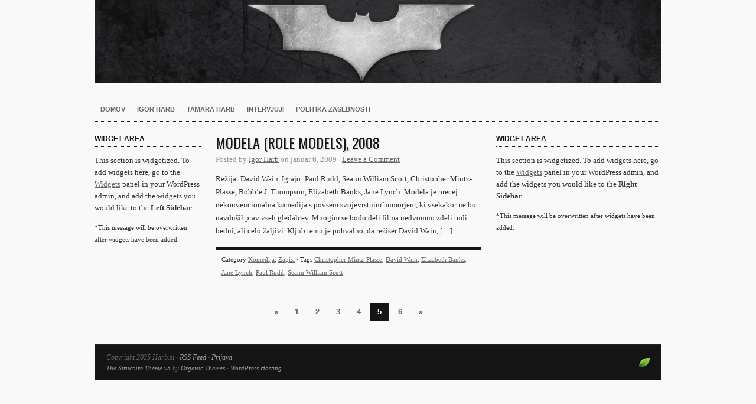

--- FILE ---
content_type: text/html; charset=UTF-8
request_url: http://harb.si/film/tag/seann-william-scott/page/5/
body_size: 20697
content:
<!DOCTYPE html PUBLIC "-//W3C//DTD XHTML 1.0 Transitional//EN" "http://www.w3.org/TR/xhtml1/DTD/xhtml1-transitional.dtd">
<html xmlns="http://www.w3.org/1999/xhtml" lang="sl">
<head profile="http://gmpg.org/xfn/11">

<meta http-equiv="Content-Type" content="text/html; charset=UTF-8" />
<meta name="distribution" content="global" />
<meta name="robots" content="follow, all" />
<meta name="language" content="en" />
<meta name="verify-v1" content="7XvBEj6Tw9dyXjHST/9sgRGxGymxFdHIZsM6Ob/xo5E=" />
<meta name="viewport" content="width=device-width, maximum-scale=1.0" />

<title>Seann William Scott Archives - Page 5 of 6 - Harb.si : Harb.si</title>
<link rel="Shortcut Icon" href="http://harb.si/wp-content/themes/organic-structure/images/favicon.ico" type="image/x-icon" />

<link rel="stylesheet" href="http://harb.si/wp-content/themes/organic-structure/style.css" type="text/css" media="screen" />

<link rel="alternate" type="application/rss+xml" title="Harb.si RSS Feed" href="http://harb.si/feed/" />
<link rel="alternate" type="application/atom+xml" title="Harb.si Atom Feed" href="http://harb.si/feed/atom/" />
<link rel="pingback" href="http://harb.si/xmlrpc.php" />


<!-- This site is optimized with the Yoast SEO plugin v11.4 - https://yoast.com/wordpress/plugins/seo/ -->
<link rel="canonical" href="http://harb.si/film/tag/seann-william-scott/page/5/" />
<link rel="prev" href="http://harb.si/film/tag/seann-william-scott/page/4/" />
<link rel="next" href="http://harb.si/film/tag/seann-william-scott/page/6/" />
<meta property="og:locale" content="en_US" />
<meta property="og:type" content="object" />
<meta property="og:title" content="Seann William Scott Archives - Page 5 of 6 - Harb.si" />
<meta property="og:url" content="http://harb.si/film/tag/seann-william-scott/" />
<meta property="og:site_name" content="Harb.si" />
<meta name="twitter:card" content="summary_large_image" />
<meta name="twitter:title" content="Seann William Scott Archives - Page 5 of 6 - Harb.si" />
<script type='application/ld+json' class='yoast-schema-graph yoast-schema-graph--main'>{"@context":"https://schema.org","@graph":[{"@type":"Organization","@id":"http://harb.si/#organization","name":"","url":"http://harb.si/","sameAs":[]},{"@type":"WebSite","@id":"http://harb.si/#website","url":"http://harb.si/","name":"Harb.si","publisher":{"@id":"http://harb.si/#organization"},"potentialAction":{"@type":"SearchAction","target":"http://harb.si/?s={search_term_string}","query-input":"required name=search_term_string"}},{"@type":"CollectionPage","@id":"http://harb.si/film/tag/seann-william-scott/page/5/#webpage","url":"http://harb.si/film/tag/seann-william-scott/page/5/","inLanguage":"sl","name":"Seann William Scott Archives - Page 5 of 6 - Harb.si","isPartOf":{"@id":"http://harb.si/#website"}}]}</script>
<!-- / Yoast SEO plugin. -->

<link rel='dns-prefetch' href='//s0.wp.com' />
<link rel='dns-prefetch' href='//s.w.org' />
<link rel="alternate" type="application/rss+xml" title="Harb.si &raquo; Feed" href="http://harb.si/feed/" />
<link rel="alternate" type="application/rss+xml" title="Harb.si &raquo; Comments Feed" href="http://harb.si/comments/feed/" />
<link rel="alternate" type="application/rss+xml" title="Harb.si &raquo; Seann William Scott Tag Feed" href="http://harb.si/film/tag/seann-william-scott/feed/" />
		<script type="text/javascript">
			window._wpemojiSettings = {"baseUrl":"https:\/\/s.w.org\/images\/core\/emoji\/11\/72x72\/","ext":".png","svgUrl":"https:\/\/s.w.org\/images\/core\/emoji\/11\/svg\/","svgExt":".svg","source":{"concatemoji":"http:\/\/harb.si\/wp-includes\/js\/wp-emoji-release.min.js?ver=4.9.26"}};
			!function(e,a,t){var n,r,o,i=a.createElement("canvas"),p=i.getContext&&i.getContext("2d");function s(e,t){var a=String.fromCharCode;p.clearRect(0,0,i.width,i.height),p.fillText(a.apply(this,e),0,0);e=i.toDataURL();return p.clearRect(0,0,i.width,i.height),p.fillText(a.apply(this,t),0,0),e===i.toDataURL()}function c(e){var t=a.createElement("script");t.src=e,t.defer=t.type="text/javascript",a.getElementsByTagName("head")[0].appendChild(t)}for(o=Array("flag","emoji"),t.supports={everything:!0,everythingExceptFlag:!0},r=0;r<o.length;r++)t.supports[o[r]]=function(e){if(!p||!p.fillText)return!1;switch(p.textBaseline="top",p.font="600 32px Arial",e){case"flag":return s([55356,56826,55356,56819],[55356,56826,8203,55356,56819])?!1:!s([55356,57332,56128,56423,56128,56418,56128,56421,56128,56430,56128,56423,56128,56447],[55356,57332,8203,56128,56423,8203,56128,56418,8203,56128,56421,8203,56128,56430,8203,56128,56423,8203,56128,56447]);case"emoji":return!s([55358,56760,9792,65039],[55358,56760,8203,9792,65039])}return!1}(o[r]),t.supports.everything=t.supports.everything&&t.supports[o[r]],"flag"!==o[r]&&(t.supports.everythingExceptFlag=t.supports.everythingExceptFlag&&t.supports[o[r]]);t.supports.everythingExceptFlag=t.supports.everythingExceptFlag&&!t.supports.flag,t.DOMReady=!1,t.readyCallback=function(){t.DOMReady=!0},t.supports.everything||(n=function(){t.readyCallback()},a.addEventListener?(a.addEventListener("DOMContentLoaded",n,!1),e.addEventListener("load",n,!1)):(e.attachEvent("onload",n),a.attachEvent("onreadystatechange",function(){"complete"===a.readyState&&t.readyCallback()})),(n=t.source||{}).concatemoji?c(n.concatemoji):n.wpemoji&&n.twemoji&&(c(n.twemoji),c(n.wpemoji)))}(window,document,window._wpemojiSettings);
		</script>
		<style type="text/css">
img.wp-smiley,
img.emoji {
	display: inline !important;
	border: none !important;
	box-shadow: none !important;
	height: 1em !important;
	width: 1em !important;
	margin: 0 .07em !important;
	vertical-align: -0.1em !important;
	background: none !important;
	padding: 0 !important;
}
</style>
<link rel='stylesheet' id='dashicons-css'  href='http://harb.si/wp-includes/css/dashicons.min.css?ver=4.9.26' type='text/css' media='all' />
<link rel='stylesheet' id='thickbox-css'  href='http://harb.si/wp-includes/js/thickbox/thickbox.css?ver=4.9.26' type='text/css' media='all' />
<link rel='stylesheet' id='cookie_consent-css'  href='http://harb.si/wp-content/plugins/piskotki/css/style.css?ver=4.9.26' type='text/css' media='all' />
<link rel='stylesheet' id='jetpack-widget-social-icons-styles-css'  href='http://harb.si/wp-content/plugins/jetpack/modules/widgets/social-icons/social-icons.css?ver=20170506' type='text/css' media='all' />
<link rel='stylesheet' id='jetpack_css-css'  href='http://harb.si/wp-content/plugins/jetpack/css/jetpack.css?ver=6.1.3' type='text/css' media='all' />
<script type='text/javascript' src='http://harb.si/wp-includes/js/jquery/jquery.js?ver=1.12.4'></script>
<script type='text/javascript' src='http://harb.si/wp-includes/js/jquery/jquery-migrate.min.js?ver=1.4.1'></script>
<script type='text/javascript' src='http://harb.si/wp-content/plugins/piskotki/js/test.js?ver=4.9.26'></script>
<link rel='https://api.w.org/' href='http://harb.si/wp-json/' />
<link rel="EditURI" type="application/rsd+xml" title="RSD" href="http://harb.si/xmlrpc.php?rsd" />
<link rel="wlwmanifest" type="application/wlwmanifest+xml" href="http://harb.si/wp-includes/wlwmanifest.xml" /> 
<meta name="generator" content="WordPress 4.9.26" />
<script type="text/javascript">
      // <![CDATA[
      cc.initialise({
        cookies: {
              necessary: {
                title: 'Obvezni piškotki',
                description: 'Posamezni piškotki so nujni za delovanje naše spletne strani in jih ni moč onemogočiti.',
                link: '0'
              },
            
              social: {
                title: 'Socialna omrežja',
                description: 'Dovolim Facebooku, Twitterju in ostalim socialnim omrežjem, da prikazujejo meni prilagojene vtičnike.',
                link: '0'
              },
            
              analytics: {
                title: 'Statistika',
                description: 'Dovoljujem anonimno spremljanje statistike obiska.',
                link: '0'
              },
            },
        settings: {refreshOnConsent: true,style: "dark",bannerPosition: "bottom",tagPosition: "bottom-left",consenttype: "implicit",onlyshowbanneronce: true,}
      });
      // ]]>
      

      </script>
<link rel='dns-prefetch' href='//v0.wordpress.com'/>
<style type='text/css'>img#wpstats{display:none}</style><style type="text/css">
#header #title a {
background: url(http://harb.si/wp-content/uploads/2016/03/batman-header.jpg) no-repeat;
}
</style>
<meta name="twitter:partner" content="tfwp" /><link rel="icon" href="http://harb.si/wp-content/uploads/2016/03/cropped-batman-header-32x32.jpg" sizes="32x32" />
<link rel="icon" href="http://harb.si/wp-content/uploads/2016/03/cropped-batman-header-192x192.jpg" sizes="192x192" />
<link rel="apple-touch-icon-precomposed" href="http://harb.si/wp-content/uploads/2016/03/cropped-batman-header-180x180.jpg" />
<meta name="msapplication-TileImage" content="http://harb.si/wp-content/uploads/2016/03/cropped-batman-header-270x270.jpg" />

<meta name="twitter:card" content="summary" /><meta name="twitter:title" content="Tag: Seann William Scott" />

<style type="text/css" media="screen">

#container a, #container a:link, #container a:visited, #footerwidgets a, #footerwidgets a:link, #footerwidgets a:visited {
}

#container a:hover, #container a:focus, #container a:active, #footerwidgets a:hover, #footerwidgets a:focus, #footerwidgets a:active {
}

#container h1 a, #container h2 a, #container h3 a, #container h4 a, #container h5 a, #container h6 a,
#container h1 a:link, #container h2 a:link, #container h3 a:link, #container h4 a:link, #container h5 a:link, #container h6 a:link,
#container h1 a:visited, #container h2 a:visited, #container h3 a:visited, #container h4 a:visited, #container h5 a:visited, #container h6 a:visited {
}

#container h1 a:hover, #container h2 a:hover, #container h3 a:hover, #container h4 a:hover, #container h5 a:hover, #container h6 a:hover,
#container h1 a:focus, #container h2 a:focus, #container h3 a:focus, #container h4 a:focus, #container h5 a:focus, #container h6 a:focus,
#container h1 a:active, #container h2 a:active, #container h3 a:active, #container h4 a:active, #container h5 a:active, #container h6 a:active {
}

#container a:hover, #container a:focus, #container a:active, #sidebar ul.menu li a:hover, #sidebar_left ul.menu li ul.sub-menu li a:hover, #sidebar_right ul.menu li ul.sub-menu li a:hover, #commentform #submit:hover, #submit:hover, #searchsubmit:hover, .reply a:hover, #prevLink p a:hover, #prevLink p a:focus, #prevLink p a:active, #nextLink p a:hover, #nextLink p a:focus, #nextLink p a:active, #container .portfolioimg a img:hover, #footerwidgets a:hover, #footerwidgets a:focus, #footerwidgets a:active {
}
</style>
<script type="text/javascript" src="http://harb.si/wp-content/themes/organic-structure/js/superfish/superfish.js"></script>
<script type="text/javascript" src="http://harb.si/wp-content/themes/organic-structure/js/superfish/hoverIntent.js"></script>
<script type="text/javascript" src="http://harb.si/wp-content/themes/organic-structure/js/jquery.anythingslider.js"></script>
<script type="text/javascript" src="http://harb.si/wp-content/themes/organic-structure/js/jquery.anythingslider.video.js"></script>
<script type="text/javascript" src="http://harb.si/wp-content/themes/organic-structure/js/swfobject.js"></script>
<script type="text/javascript" src="http://harb.si/wp-content/themes/organic-structure/js/jquery.masonry.min.js"></script>

<script src="http://platform.twitter.com/widgets.js" type="text/javascript"></script>
<script type="text/javascript" src="https://apis.google.com/js/plusone.js"></script>

<link href='http://fonts.googleapis.com/css?family=Oswald' rel='stylesheet' type='text/css'>

<script type="text/javascript"> 
	var $j = jQuery.noConflict();
	$j(document).ready(function() { 
		$j('.menu').superfish(); 
	});
</script>

<script type="text/javascript">
	var $j = jQuery.noConflict();
	$j(function(){
		$j('#slider1').anythingSlider({
			width           : 620,
			height          : 440,
			delay           : ,
			resumeDelay     : 10000,
			startStopped    : false,
			autoPlay        : true,
			autoPlayLocked  : false,
			easing          : "swing"
		});
	});
</script>

<script type="text/javascript"> 
	var $j = jQuery.noConflict();
	$j(document).ready(function () {
		$j('#homeslider iframe').each(function() {
			var url = $j(this).attr("src")
			$j(this).attr("src",url+"&amp;wmode=Opaque")
		});
	});
</script>

<script type="text/javascript"> 
	var $j = jQuery.noConflict();
	$j(function(){
	  $j('#portfolio .postarea').masonry({
	    // options
	    itemSelector : '.portfolio',
	    columnWidth : 320
	  });
	});
</script>

</head>

<body class="archive paged tag tag-seann-william-scott tag-61 paged-5 tag-paged-5">

<div id="wrap">

    <div id="header">
        <h1 id="title"><a href="http://harb.si/" title="Home">Harb.si</a></h1>   
    </div>
    
    <div id="navbar">
		<div class="menu-container"><ul id="menu-trenutno-v-kinu" class="menu"><li id="menu-item-9478" class="menu-item menu-item-type-custom menu-item-object-custom menu-item-9478"><a href="http://www.harb.si/">Domov</a></li>
<li id="menu-item-9477" class="menu-item menu-item-type-post_type menu-item-object-page menu-item-9477"><a href="http://harb.si/about/">Igor Harb</a></li>
<li id="menu-item-10174" class="menu-item menu-item-type-post_type menu-item-object-page menu-item-10174"><a href="http://tamara.harb.si/tamara-harb/">Tamara Harb</a></li>
<li id="menu-item-9488" class="menu-item menu-item-type-taxonomy menu-item-object-category menu-item-9488"><a href="http://harb.si/film/category/intervju/">Intervjuji</a></li>
<li id="menu-item-13298" class="menu-item menu-item-type-post_type menu-item-object-page menu-item-13298"><a href="http://harb.si/zapisi/politika-zasebnosti/">Politika zasebnosti</a></li>
</ul></div>    </div>
    
    <div style="clear:both;"></div>
<div id="container">

	<div id="sidebar_left">

			<div class="widget">
			<h4>Widget Area</h4>
			<p>This section is widgetized. To add widgets here, go to the <a href="http://harb.si/wp-admin/widgets.php">Widgets</a> panel in your WordPress admin, and add the widgets you would like to the <strong>Left Sidebar</strong>.</p>
			<p><small>*This message will be overwritten after widgets have been added.</small></p>
		</div>
    			
</div>
	<div id="content" class="archive">

		<div class="postarea">

			                                    
            <div class="post-466 post type-post status-publish format-standard hentry category-komedija category-ocena tag-christopher-mintz-plasse tag-david-wain tag-elizabeth-banks tag-jane-lynch tag-paul-rudd tag-seann-william-scott">

	            <h2><a href="http://harb.si/film/2009/01/modela-role-models-2008/" rel="bookmark">Modela (Role Models), 2008</a></h2>
	
	            <div class="postauthor">
	        		<p>Posted by <a href="http://harb.si/film/author/igor/" title="Prispevkov uporabnika Igor Harb" rel="author">Igor Harb</a> on januar 6, 2009 &middot; <a href="http://harb.si/film/2009/01/modela-role-models-2008/#comments">Leave a Comment</a>&nbsp;</p>      
	            </div>
	
	            	                <div class="postimg_archive"><a href="http://harb.si/film/2009/01/modela-role-models-2008/" rel="bookmark"></a></div>
	            	
	            <p>Režija: David Wain. Igrajo: Paul Rudd, Seann William Scott, Christopher Mintz-Plasse, Bobb’e J. Thompson, Elizabeth Banks, Jane Lynch. Modela je precej nekonvencionalna komedija s povsem svojevrstnim humorjem, ki vsekakor ne bo navdušil prav vseh gledalcev. Mnogim se bodo deli filma nedvomno zdeli tudi bedni, ali celo žaljivi. Kljub temu je pohvalno, da režiser David Wain, [&hellip;]</p>
<div style="clear:both;"></div>   
	
				<div class="postmeta">
					<p>Category <a href="http://harb.si/film/category/komedija/" rel="category tag">Komedija</a>, <a href="http://harb.si/film/category/ocena/" rel="category tag">Zapisi</a> &middot; Tags <a href="http://harb.si/film/tag/christopher-mintz-plasse/" rel="tag">Christopher Mintz-Plasse</a>, <a href="http://harb.si/film/tag/david-wain/" rel="tag">David Wain</a>, <a href="http://harb.si/film/tag/elizabeth-banks/" rel="tag">Elizabeth Banks</a>, <a href="http://harb.si/film/tag/jane-lynch/" rel="tag">Jane Lynch</a>, <a href="http://harb.si/film/tag/paul-rudd/" rel="tag">Paul Rudd</a>, <a href="http://harb.si/film/tag/seann-william-scott/" rel="tag">Seann William Scott</a></p>
				</div>
			
			</div>

			            
            <div id="pagination">
                <div class="number-paginate"><span class='number-title'></span><a href='http://harb.si/film/tag/seann-william-scott/page/4/' class='number-prev'>&laquo</a><a href='http://harb.si/film/tag/seann-william-scott/' class='number-page'>1</a><a href='http://harb.si/film/tag/seann-william-scott/page/2/' class='number-page'>2</a><a href='http://harb.si/film/tag/seann-william-scott/page/3/' class='number-page'>3</a><a href='http://harb.si/film/tag/seann-william-scott/page/4/' class='number-page'>4</a><span class='number-page number-current'>5</span><a href='http://harb.si/film/tag/seann-william-scott/page/6/' class='number-page'>6</a><a href='http://harb.si/film/tag/seann-william-scott/page/6/' class='number-next'>&raquo;</a></div>            </div>

        </div>

	</div>

	<div id="sidebar_right">
			<div class="widget">
			<h4>Widget Area</h4>
			<p>This section is widgetized. To add widgets here, go to the <a href="http://harb.si/wp-admin/widgets.php">Widgets</a> panel in your WordPress admin, and add the widgets you would like to the <strong>Right Sidebar</strong>.</p>
			<p><small>*This message will be overwritten after widgets have been added.</small></p>
		</div>
    </div>
</div>

<div style="clear:both;"></div>

<div id="footertopbg">

    <div id="footerwidgets">
        
            <div class="footerwidgetleft">
				                            </div>
            
            <div class="footerwidgetmidleft">
				                            </div>
            
            <div class="footerwidgetmidright">
				                            </div>
            
            <div class="footerwidgetright">
				                            </div>
            
    </div>

</div>

<div id="footerbg">

	<div id="footer">
    
    	<div class="footerleft">
            <div class="footertop">
                <p>Copyright 2025 Harb.si &middot; <a href="http://harb.si/feed/rss/" target="_blank">RSS Feed</a> &middot; <a rel="nofollow" href="http://harb.si/wp-login.php">Prijava</a></p>
            </div>
            
            <div class="footerbottom">
                <p><a href="http://www.organicthemes.com/themes/" target="_blank">The Structure Theme v3</a> by <a href="http://www.organicthemes.com" target="_blank">Organic Themes</a> &middot; <a href="http://kahunahost.com" target="_blank" title="WordPress Hosting">WordPress Hosting</a></p>
            </div>
        </div>
        
        <div class="footerright">
    		<a href="http://www.organicthemes.com" target="_blank"><img src="http://harb.si/wp-content/themes/organic-structure/images/footer_logo.png" alt="Organic Themes" /></a>
    	</div>
		
	</div>
	
</div>

</div>

	<div style="display:none">
	</div>
<script type='text/javascript'>
/* <![CDATA[ */
var thickboxL10n = {"next":"Next >","prev":"< Prev","image":"Image","of":"of","close":"Zapri","noiframes":"This feature requires inline frames. You have iframes disabled or your browser does not support them.","loadingAnimation":"http:\/\/harb.si\/wp-includes\/js\/thickbox\/loadingAnimation.gif"};
/* ]]> */
</script>
<script type='text/javascript' src='http://harb.si/wp-includes/js/thickbox/thickbox.js?ver=3.1-20121105'></script>
<script type='text/javascript' src='https://s0.wp.com/wp-content/js/devicepx-jetpack.js?ver=202601'></script>
<script type='text/javascript' src='http://harb.si/wp-includes/js/wp-embed.min.js?ver=4.9.26'></script>
<script type='text/javascript' src='https://stats.wp.com/e-202501.js' async='async' defer='defer'></script>
<script type='text/javascript'>
	_stq = window._stq || [];
	_stq.push([ 'view', {v:'ext',j:'1:6.1.3',blog:'128552191',post:'0',tz:'1',srv:'harb.si'} ]);
	_stq.push([ 'clickTrackerInit', '128552191', '0' ]);
</script>

<div id="fb-root"></div>
<script>(function(d, s, id) {
  var js, fjs = d.getElementsByTagName(s)[0];
  if (d.getElementById(id)) return;
  js = d.createElement(s); js.id = id;
  js.src = "//connect.facebook.net/en_US/all.js#xfbml=1&appId=246727095428680";
  fjs.parentNode.insertBefore(js, fjs);
}(document, 'script', 'facebook-jssdk'));
</script>

</body>
</html>